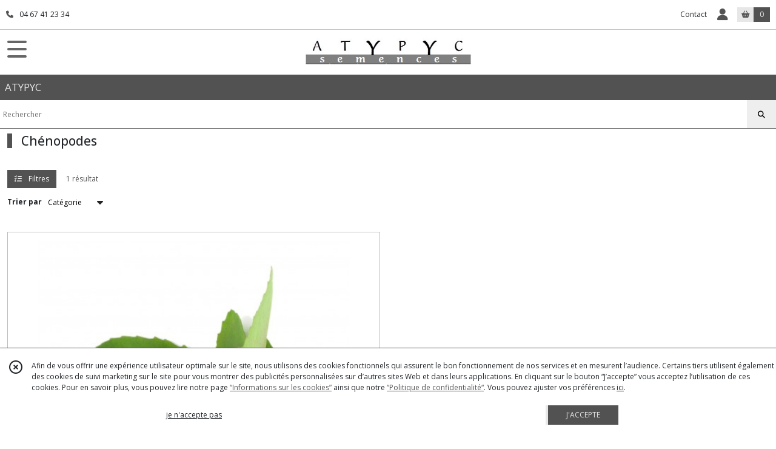

--- FILE ---
content_type: text/html; charset=UTF-8
request_url: https://atypyc.com/catalogue/285876-Chenopodes
body_size: 6694
content:
    <!DOCTYPE html>
<html class="no-js">
<head>
  <meta charset="utf-8">
  <title>      Chénopodes | ATYPYC
  </title>
  <meta name="viewport" content="width=device-width, initial-scale=1">
                <meta name="robots" content="noindex,follow">
            <link rel="canonical" href="https://atypyc.com/catalogue/285876-Chenopodes">
        
      <meta property="og:type" content="website" />
  <meta property="og:url" content="https://atypyc.com" />
  <meta property="og:title" content="ATYPYC" />
  <meta property="og:image" content="https://eproshopping.cloud/media/9caa5913f606828795138357fff068e54764422c/logo/68c620b0b79ab093f7221575a62335e327fb56a0.jpg" />
  <meta property="og:description" content="ATYPYC" />
                                <script>
    document.documentElement.className = document.documentElement.className.replace(/\bno-js\b/,'js');
  </script>
  <link href="https://fonts.googleapis.com/css2?family=Open+Sans:wght@300..800" rel="stylesheet" type="text/css">
          <link rel="stylesheet" href="/build/997.ba563669.css"><link rel="stylesheet" href="/build/834.16e61b03.css"><link rel="stylesheet" href="/build/80.34683c74.css"><link rel="stylesheet" href="/build/frontend.1fc37339.css">
  <link rel="stylesheet" href="/theme/css/theme_3220_685c096e.css" media="screen">
            
  <script src="/build/runtime.a75ddfe5.js" defer></script><script src="/build/406.a97bfe4f.js" defer></script><script src="/build/997.8d0fd1da.js" defer></script><script src="/build/923.0164837a.js" defer></script><script src="/build/834.74802303.js" defer></script><script src="/build/80.8bac68f7.js" defer></script><script src="/build/110.01a93047.js" defer></script><script src="/build/609.a2a9851b.js" defer></script><script src="/build/frontend.16e0848b.js" defer></script>
    <script>
    document.addEventListener('DOMContentLoaded', function() {
      Catalog.init('https://atypyc.com/catalogue/285119-Legume-Feuille');
    });
  </script>
</head>
<body>

      
<header class="t_A02 ">
  <div class="HeaderTop">
    <div class="wrapper">
      <div class="main">
                  <a href="tel:04 67 41 23 34">
            <span class="icon fa-solid fa-phone"></span>
            <span class="text">04 67 41 23 34</span>
          </a>
              </div>
      <div class="aside">
                    <ul class="PageLinkContainer level-0" >
                    <li>
                  <a href="/page/46281-catalogue.html">
                        <span class="text">Catalogue et Tarif</span>
                      </a>
                      </li>
                <li>
                  <a href="/page/22588-certificat-bio.html">
                        <span class="text">Si vous travaillez en BIO</span>
                      </a>
                      </li>
      </ul>

        <ul>
                      <li class="contact">
              <a href="/contactez-nous">Contact</a>
            </li>
                          <li class="blog">
                <a href="/blog">
                  <div class="icon"><span class="fas fa-info-circle"></span></div>
                  <div class="text">Blog Infos</div>
                </a>
              </li>
                                                                        <li class="adv-login">
                                          <a class="js-adv-modal-open" href="/login">Inscription</a>
                                      </li>
                                                  <li class="login">
                    <a class="js-adv-modal-open" href="/login">
                      <div class="icon">
                        <span class="fas fa-user d-none d-md-inline"></span>
                        <span class="far fa-user-circle d-md-none"></span>
                      </div>
                      <div class="text">Espace client</div>
                    </a>
                  </li>
                                                                                <li class="cart">
                <a href="/panier">
                  <div class="icon"><span class="fas fa-shopping-basket"></span></div>
                  <div class="text">Panier</div>
                  <div class="counter js-cartTotal-total-products">0</div>
                </a>
              </li>
                              </ul>
      </div>
    </div>
  </div>
  <div class="HeaderMiddle">
    <div class="wrapper">
      <div id="header-menu-mobile-toggle">
        <span>Toggle Menu</span>
      </div>
      <div class="main">
        <a href="/">
          <img src="https://eproshopping.cloud/media/9caa5913f606828795138357fff068e54764422c/logo/68c620b0b79ab093f7221575a62335e327fb56a0.jpg" class="js-PreviewLogo">
          <div>
                                                            </div>
        </a>
      </div>
      <div class="aside">
        <div class="search-form">
          <input type="search" data-url="/catalogue" placeholder="Rechercher">
          <button aria-label="Rechercher"><i class="fas fa-search"></i></button>
        </div>
      </div>
    </div>
  </div>
    <nav class="Menu t_C01">
  <div>
    <ul class="level-0 " >
    </ul>
    <span id="MenuIndicator"></span>
  </div>
</nav>

  <div class="HeaderBottom">
    <div class="baseline es-custom-bg2 es-custom-fg2 es-custom-f1 es-custom-fs js-PreviewBaseline">
      ATYPYC
    </div>
    <div class="search-form es-custom-b1">
      <input type="search" data-url="/catalogue" placeholder="Rechercher">
      <button aria-label="Rechercher"><i class="fas fa-search"></i></button>
    </div>
  </div>
</header>

        <div class="PremiumWidget-container small top">
  </div>

    <main class="ProductCategoryPage">
      <div class="ProductCategory">
                  <h1 class="es-custom-b1-l">Chénopodes</h1>
                  </div>
<div id="Catalog-productResults">
  <div class="ProductResultsHeader">
  <div class="ProductResultsHeader-main">
    <div class="btn es-custom-color-bg2 es-custom-bg2 es-custom-fg2-hov es-custom-bg2-hov mr-3 ProductResultsHeader-filter">
      <i class="fa-solid fa-list-check mr-2"></i> Filtres
    </div>
    <div class="es-custom-fg1">
              1&nbsp;résultat
          </div>
  </div>
  <div class="ProductResultsHeader-aside">
    <form>
      <label for="product-sort-select">Trier par</label>
      <div class="es-select">
        <select id="product-sort-select" name="sort">
                      <option value="-i">Nouveauté</option>
                      <option selected="selected" value="c">Catégorie</option>
                      <option value="t">Nom</option>
                      <option value="p">Prix croissant</option>
                      <option value="r">Référence</option>
                  </select>
      </div>
      <span class="ProductResultsHeader-display">Affichage</span>
      <input class="ProductResultsHeader-display" id="product-display-list" type="radio" name="_l" value="2" >
      <label class="ProductResultsHeader-display" for="product-display-list"><i class="fas fa-bars"></i></label>
      <input class="ProductResultsHeader-display" id="product-display-grid" type="radio" name="_l" value="1" checked>
      <label class="ProductResultsHeader-display" for="product-display-grid"><i class="fas fa-th"></i></label>
    </form>
  </div>
</div>
<div class="ProductResults">
      <div class="ProductItemGrid-container">
                <a class="ProductItemGrid t_D01" href="/1006801-chenopode-magenta-spreen-chenopodium-giganteum-nt-code-183019.html">
      <div class="image ">
    <div>
      <img src="https://eproshopping.cloud/media/9caa5913f606828795138357fff068e54764422c/produit/f145116740178a7cc4e207851e13698337751662.jpeg">
    </div>
      </div>
  <div class="title es-custom-fg1">Chénopode Magenta Spreen (Chenopodium giganteum) NT (code 183019)</div>
      <div class="category">
              Chénopodes
          </div>
      <div class="Price-container">
            <div class="Price ">
                  <span class="Price-fromNote">
          À partir de
        </span>
                  <span class="Price-value">
                <span class="integer">12</span>
                  <span class="currency">€</span>
                          <span class="extension">HT</span>
              </span>
              <span class="Price-periodKind"></span>
                  </div>

      </div>
  <div class="Discount-container">
          
      </div>
  <div class="button">
              <button type="button" class="ProductActionButton  es-custom-bg2" data-url="/panier/ajouter" data-id="P-1006801">
        <span class="ProductActionButton-icon es-custom-bg1 es-custom-fg1"><i class="fas fa-shopping-cart"></i></span>
        <span class="ProductActionButton-text mobile es-custom-fg2"><i class="fas fa-plus"></i></span>
        <span class="ProductActionButton-text desktop es-custom-fg2">Ajouter au panier</span>
      </button>
      </div>
</a>

          </div>
  </div>

</div>

  </main>
      <div class="PremiumWidget-container small bottom">
  </div>

    <div id="ProductFilters">
    <div class="ProductFiltersClose">
      <span class="js-ProductFiltersClose">Fermer <i class="fa-solid fa-times"></i></span>
    </div>
    <div class="ProductFiltersHeader">
      FILTRES
    </div>
    <ul>
      <li >
                                  <a href="/catalogue">Tous les produits</a>
          <ul>
          <li >
                  <a href="/catalogue/136762-semence-non-traitee">
            SEMENCE NON TRAITÉE           </a>
                        <ul>
          <li class="current">
                  <a href="/catalogue/285119-Legume-Feuille">
            Légume Feuille et Fleur           </a>
                        <ul>
          <li >
                  <a href="/catalogue/285790-Agastaches" data-value="285790" class="checkable ">
            <span><i class="fas fa-check es-custom-fg1 es-custom-bg1"></i></span>
            Agastaches (2)
          </a>
              </li>
          <li >
                  <a href="/catalogue/285871-Amarantes" data-value="285871" class="checkable ">
            <span><i class="fas fa-check es-custom-fg1 es-custom-bg1"></i></span>
            Amarantes (3)
          </a>
              </li>
          <li >
                  <a href="/catalogue/285791-Aneths" data-value="285791" class="checkable ">
            <span><i class="fas fa-check es-custom-fg1 es-custom-bg1"></i></span>
            Aneths (5)
          </a>
              </li>
          <li >
                  <a href="/catalogue/285810-Artichauts" data-value="285810" class="checkable ">
            <span><i class="fas fa-check es-custom-fg1 es-custom-bg1"></i></span>
            Artichauts (2)
          </a>
              </li>
          <li >
                  <a href="/catalogue/285811-Asperges" data-value="285811" class="checkable ">
            <span><i class="fas fa-check es-custom-fg1 es-custom-bg1"></i></span>
            Asperges (1)
          </a>
              </li>
          <li >
                  <a href="/catalogue/285813-Bardane" data-value="285813" class="checkable ">
            <span><i class="fas fa-check es-custom-fg1 es-custom-bg1"></i></span>
            Bardane (1)
          </a>
              </li>
          <li >
                  <a href="/catalogue/285814-Baselles" data-value="285814" class="checkable ">
            <span><i class="fas fa-check es-custom-fg1 es-custom-bg1"></i></span>
            Baselles (1)
          </a>
              </li>
          <li >
                  <a href="/catalogue/285793-Basilics-Autres-Aromes" data-value="285793" class="checkable ">
            <span><i class="fas fa-check es-custom-fg1 es-custom-bg1"></i></span>
            Basilics Autres Arômes (6)
          </a>
              </li>
          <li >
                  <a href="/catalogue/285794-Basilics-Rouges" data-value="285794" class="checkable ">
            <span><i class="fas fa-check es-custom-fg1 es-custom-bg1"></i></span>
            Basilics Rouges (3)
          </a>
              </li>
          <li >
                  <a href="/catalogue/285795-Basilics-Verts-Classiques" data-value="285795" class="checkable ">
            <span><i class="fas fa-check es-custom-fg1 es-custom-bg1"></i></span>
            Basilics Verts Classiques (9)
          </a>
              </li>
          <li >
                  <a href="/catalogue/285873-Betteraves-Jeunes-Pousses" data-value="285873" class="checkable ">
            <span><i class="fas fa-check es-custom-fg1 es-custom-bg1"></i></span>
            Betteraves Jeunes Pousses (2)
          </a>
              </li>
          <li >
                  <a href="/catalogue/285815-Bissaps" data-value="285815" class="checkable ">
            <span><i class="fas fa-check es-custom-fg1 es-custom-bg1"></i></span>
            Bissaps (2)
          </a>
              </li>
          <li >
                  <a href="/catalogue/285816-Bourraches" data-value="285816" class="checkable ">
            <span><i class="fas fa-check es-custom-fg1 es-custom-bg1"></i></span>
            Bourraches (2)
          </a>
              </li>
          <li >
                  <a href="/catalogue/285817-Bredes" data-value="285817" class="checkable ">
            <span><i class="fas fa-check es-custom-fg1 es-custom-bg1"></i></span>
            Brèdes (1)
          </a>
              </li>
          <li >
                  <a href="/catalogue/285818-Capucines" data-value="285818" class="checkable ">
            <span><i class="fas fa-check es-custom-fg1 es-custom-bg1"></i></span>
            Capucines (2)
          </a>
              </li>
          <li >
                  <a href="/catalogue/285874-Cardons" data-value="285874" class="checkable ">
            <span><i class="fas fa-check es-custom-fg1 es-custom-bg1"></i></span>
            Cardons (2)
          </a>
              </li>
          <li >
                  <a href="/catalogue/330309-Toona" data-value="330309" class="checkable ">
            <span><i class="fas fa-check es-custom-fg1 es-custom-bg1"></i></span>
            Cedrele (1)
          </a>
              </li>
          <li >
                  <a href="/catalogue/285875-Celeris" data-value="285875" class="checkable ">
            <span><i class="fas fa-check es-custom-fg1 es-custom-bg1"></i></span>
            Céleris (6)
          </a>
              </li>
          <li >
                  <a href="/catalogue/285796-Cerfeuils" data-value="285796" class="checkable ">
            <span><i class="fas fa-check es-custom-fg1 es-custom-bg1"></i></span>
            Cerfeuils (4)
          </a>
              </li>
          <li >
                  <a href="/catalogue/285876-Chenopodes" data-value="285876" class="checkable active">
            <span><i class="fas fa-check es-custom-fg1 es-custom-bg1"></i></span>
            Chénopodes (1)
          </a>
              </li>
          <li >
                  <a href="/catalogue/285879-Chicorees-Diverses-Bicolores-graines-nues" data-value="285879" class="checkable ">
            <span><i class="fas fa-check es-custom-fg1 es-custom-bg1"></i></span>
            Chicorées Diverses Bicolores  - graines nues (2)
          </a>
              </li>
          <li >
                  <a href="/catalogue/285878-Chicorees-Diverses-graines-enrobees" data-value="285878" class="checkable ">
            <span><i class="fas fa-check es-custom-fg1 es-custom-bg1"></i></span>
            Chicorées Diverses - graines enrobées (1)
          </a>
              </li>
          <li >
                  <a href="/catalogue/285880-Chicorees-Diverses-Rouges-graines-nues" data-value="285880" class="checkable ">
            <span><i class="fas fa-check es-custom-fg1 es-custom-bg1"></i></span>
            Chicorées Diverses Rouges  - graines nues (5)
          </a>
              </li>
          <li >
                  <a href="/catalogue/285881-Chicorees-Diverses-Vertes-graines-nues" data-value="285881" class="checkable ">
            <span><i class="fas fa-check es-custom-fg1 es-custom-bg1"></i></span>
            Chicorées Diverses Vertes  - graines nues (4)
          </a>
              </li>
          <li >
                  <a href="/catalogue/285882-Chicorees-Frisees-graines-enrobees" data-value="285882" class="checkable ">
            <span><i class="fas fa-check es-custom-fg1 es-custom-bg1"></i></span>
            Chicorées Frisées - graines enrobées (1)
          </a>
              </li>
          <li >
                  <a href="/catalogue/285883-Chicorees-Frisees-graines-nues" data-value="285883" class="checkable ">
            <span><i class="fas fa-check es-custom-fg1 es-custom-bg1"></i></span>
            Chicorées Frisées - graines nues (2)
          </a>
              </li>
          <li >
                  <a href="/catalogue/349773-Chicorees-Scaroles-graines-enrobees" data-value="349773" class="checkable ">
            <span><i class="fas fa-check es-custom-fg1 es-custom-bg1"></i></span>
            Chicorées Scaroles - graines enrobées (1)
          </a>
              </li>
          <li >
                  <a href="/catalogue/285884-Chicorees-Scaroles-graines-nues" data-value="285884" class="checkable ">
            <span><i class="fas fa-check es-custom-fg1 es-custom-bg1"></i></span>
            Chicorées Scaroles - graines nues (3)
          </a>
              </li>
          <li >
                  <a href="/catalogue/285877-Chicoree-Witloof-Endive-graines-nues" data-value="285877" class="checkable ">
            <span><i class="fas fa-check es-custom-fg1 es-custom-bg1"></i></span>
            Chicorée Witloof - Endive - graines nues (1)
          </a>
              </li>
          <li >
                  <a href="/catalogue/285828-Choux-Asiatiques" data-value="285828" class="checkable ">
            <span><i class="fas fa-check es-custom-fg1 es-custom-bg1"></i></span>
            Choux Asiatiques (5)
          </a>
              </li>
          <li >
                  <a href="/catalogue/285829-Choux-Brocolis-et-Choux-a-Jets" data-value="285829" class="checkable ">
            <span><i class="fas fa-check es-custom-fg1 es-custom-bg1"></i></span>
            Choux Brocolis et Choux à Jets (5)
          </a>
              </li>
          <li >
                  <a href="/catalogue/330304-Choux-Cabus-Plats" data-value="330304" class="checkable ">
            <span><i class="fas fa-check es-custom-fg1 es-custom-bg1"></i></span>
            Choux Cabus Plats (1)
          </a>
              </li>
          <li >
                  <a href="/catalogue/285830-Choux-Cabus-Pointus" data-value="285830" class="checkable ">
            <span><i class="fas fa-check es-custom-fg1 es-custom-bg1"></i></span>
            Choux Cabus Pointus (4)
          </a>
              </li>
          <li >
                  <a href="/catalogue/285831-Choux-Cabus-Ronds" data-value="285831" class="checkable ">
            <span><i class="fas fa-check es-custom-fg1 es-custom-bg1"></i></span>
            Choux Cabus Ronds (6)
          </a>
              </li>
          <li >
                  <a href="/catalogue/285832-Choux-de-Bruxelles" data-value="285832" class="checkable ">
            <span><i class="fas fa-check es-custom-fg1 es-custom-bg1"></i></span>
            Choux de Bruxelles (5)
          </a>
              </li>
          <li >
                  <a href="/catalogue/285833-Choux-de-Milan" data-value="285833" class="checkable ">
            <span><i class="fas fa-check es-custom-fg1 es-custom-bg1"></i></span>
            Choux de Milan (5)
          </a>
              </li>
          <li >
                  <a href="/catalogue/285834-Choux-en-Jeunes-Pousses" data-value="285834" class="checkable ">
            <span><i class="fas fa-check es-custom-fg1 es-custom-bg1"></i></span>
            Choux en Jeunes Pousses (18)
          </a>
              </li>
          <li >
                  <a href="/catalogue/285840-Choux-Fleurs" data-value="285840" class="checkable ">
            <span><i class="fas fa-check es-custom-fg1 es-custom-bg1"></i></span>
            Choux-Fleurs (9)
          </a>
              </li>
          <li >
                  <a href="/catalogue/285841-Choux-Fleurs-Couleurs" data-value="285841" class="checkable ">
            <span><i class="fas fa-check es-custom-fg1 es-custom-bg1"></i></span>
            Choux-Fleurs Couleurs (3)
          </a>
              </li>
          <li >
                  <a href="/catalogue/285835-Choux-Kales-Collard-et-Fourragers" data-value="285835" class="checkable ">
            <span><i class="fas fa-check es-custom-fg1 es-custom-bg1"></i></span>
            Choux Kales, Collard, Marins et Fourragers (7)
          </a>
              </li>
          <li >
                  <a href="/catalogue/285838-Choux-Romanescos" data-value="285838" class="checkable ">
            <span><i class="fas fa-check es-custom-fg1 es-custom-bg1"></i></span>
            Choux Romanescos (2)
          </a>
              </li>
          <li >
                  <a href="/catalogue/285839-Choux-Rouges" data-value="285839" class="checkable ">
            <span><i class="fas fa-check es-custom-fg1 es-custom-bg1"></i></span>
            Choux Rouges (4)
          </a>
              </li>
          <li >
                  <a href="/catalogue/285885-Chrysanthemes-Comestibles" data-value="285885" class="checkable ">
            <span><i class="fas fa-check es-custom-fg1 es-custom-bg1"></i></span>
            Chrysanthèmes Comestibles (1)
          </a>
              </li>
          <li >
                  <a href="/catalogue/285966-Ciboulails-et-Ail-des-Ours" data-value="285966" class="checkable ">
            <span><i class="fas fa-check es-custom-fg1 es-custom-bg1"></i></span>
            Ciboulails et Ail des Ours (2)
          </a>
              </li>
          <li >
                  <a href="/catalogue/285967-Ciboules-et-Ciboulettes" data-value="285967" class="checkable ">
            <span><i class="fas fa-check es-custom-fg1 es-custom-bg1"></i></span>
            Ciboules et Ciboulettes (3)
          </a>
              </li>
          <li >
                  <a href="/catalogue/285820-Consoude" data-value="285820" class="checkable ">
            <span><i class="fas fa-check es-custom-fg1 es-custom-bg1"></i></span>
            Consoude (1)
          </a>
              </li>
          <li >
                  <a href="/catalogue/285798-Coriandres-Chepiche-et-Papalo" data-value="285798" class="checkable ">
            <span><i class="fas fa-check es-custom-fg1 es-custom-bg1"></i></span>
            Coriandres, Chepiche et Papalo (5)
          </a>
              </li>
          <li >
                  <a href="/catalogue/285886-Cressons" data-value="285886" class="checkable ">
            <span><i class="fas fa-check es-custom-fg1 es-custom-bg1"></i></span>
            Cressons (2)
          </a>
              </li>
          <li >
                  <a href="/catalogue/285888-Epinards" data-value="285888" class="checkable ">
            <span><i class="fas fa-check es-custom-fg1 es-custom-bg1"></i></span>
            Epinards (4)
          </a>
              </li>
          <li >
                  <a href="/catalogue/285821-Fenouil-de-Mer" data-value="285821" class="checkable ">
            <span><i class="fas fa-check es-custom-fg1 es-custom-bg1"></i></span>
            Fenouil de Mer (1)
          </a>
              </li>
          <li >
                  <a href="/catalogue/285889-Fenouils" data-value="285889" class="checkable ">
            <span><i class="fas fa-check es-custom-fg1 es-custom-bg1"></i></span>
            Fenouils (5)
          </a>
              </li>
          <li >
                  <a href="/catalogue/285890-Ficoides" data-value="285890" class="checkable ">
            <span><i class="fas fa-check es-custom-fg1 es-custom-bg1"></i></span>
            Ficoïdes (1)
          </a>
              </li>
          <li >
                  <a href="/catalogue/285891-Ipomees" data-value="285891" class="checkable ">
            <span><i class="fas fa-check es-custom-fg1 es-custom-bg1"></i></span>
            Ipomées (1)
          </a>
              </li>
          <li >
                  <a href="/catalogue/285893-Laitues-Autres-graines-enrobees" data-value="285893" class="checkable ">
            <span><i class="fas fa-check es-custom-fg1 es-custom-bg1"></i></span>
            Laitues Autres - graines enrobées (8)
          </a>
              </li>
          <li >
                  <a href="/catalogue/285892-Laitues-Autres-graines-nues" data-value="285892" class="checkable ">
            <span><i class="fas fa-check es-custom-fg1 es-custom-bg1"></i></span>
            Laitues Autres  - graines nues (3)
          </a>
              </li>
          <li >
                  <a href="/catalogue/285894-Laitues-Batavias-graines-enrobees" data-value="285894" class="checkable ">
            <span><i class="fas fa-check es-custom-fg1 es-custom-bg1"></i></span>
            Laitues Batavias - graines enrobées (7)
          </a>
              </li>
          <li >
                  <a href="/catalogue/285895-Laitues-Batavias-graines-nues" data-value="285895" class="checkable ">
            <span><i class="fas fa-check es-custom-fg1 es-custom-bg1"></i></span>
            Laitues Batavias - graines nues (3)
          </a>
              </li>
          <li >
                  <a href="/catalogue/285896-Laitues-Feuilles-de-Chene-graines-enrobees" data-value="285896" class="checkable ">
            <span><i class="fas fa-check es-custom-fg1 es-custom-bg1"></i></span>
            Laitues Feuilles de Chêne - graines enrobées (5)
          </a>
              </li>
          <li >
                  <a href="/catalogue/285897-Laitues-Feuilles-de-Chene-graines-nues" data-value="285897" class="checkable ">
            <span><i class="fas fa-check es-custom-fg1 es-custom-bg1"></i></span>
            Laitues Feuilles de Chêne - graines nues (3)
          </a>
              </li>
          <li >
                  <a href="/catalogue/338465-Laitues-Jeunes-Pousses-graines-nues" data-value="338465" class="checkable ">
            <span><i class="fas fa-check es-custom-fg1 es-custom-bg1"></i></span>
            Laitues Jeunes Pousses - graines nues (2)
          </a>
              </li>
          <li >
                  <a href="/catalogue/285898-Laitues-Lollo-graines-nues" data-value="285898" class="checkable ">
            <span><i class="fas fa-check es-custom-fg1 es-custom-bg1"></i></span>
            Laitues Lollo - graines nues (2)
          </a>
              </li>
          <li >
                  <a href="/catalogue/285900-Laitues-Pommees-graines-enrobees" data-value="285900" class="checkable ">
            <span><i class="fas fa-check es-custom-fg1 es-custom-bg1"></i></span>
            Laitues Pommées - graines enrobées (4)
          </a>
              </li>
          <li >
                  <a href="/catalogue/285899-Laitues-Pommees-graines-nues" data-value="285899" class="checkable ">
            <span><i class="fas fa-check es-custom-fg1 es-custom-bg1"></i></span>
            Laitues Pommées  - graines nues (2)
          </a>
              </li>
          <li >
                  <a href="/catalogue/285901-Laitues-Salanovas-graines-enrobees" data-value="285901" class="checkable ">
            <span><i class="fas fa-check es-custom-fg1 es-custom-bg1"></i></span>
            Laitues Salanovas - graines enrobées (6)
          </a>
              </li>
          <li >
                  <a href="/catalogue/285800-Lavandes" data-value="285800" class="checkable ">
            <span><i class="fas fa-check es-custom-fg1 es-custom-bg1"></i></span>
            Lavandes (1)
          </a>
              </li>
          <li >
                  <a href="/catalogue/285801-Liveches" data-value="285801" class="checkable ">
            <span><i class="fas fa-check es-custom-fg1 es-custom-bg1"></i></span>
            Livèches (1)
          </a>
              </li>
          <li >
                  <a href="/catalogue/285902-Maches" data-value="285902" class="checkable ">
            <span><i class="fas fa-check es-custom-fg1 es-custom-bg1"></i></span>
            Mâches (4)
          </a>
              </li>
          <li >
                  <a href="/catalogue/285802-Marjolaines-et-Origans" data-value="285802" class="checkable ">
            <span><i class="fas fa-check es-custom-fg1 es-custom-bg1"></i></span>
            Marjolaines et Origans (3)
          </a>
              </li>
          <li >
                  <a href="/catalogue/330305-Melisses" data-value="330305" class="checkable ">
            <span><i class="fas fa-check es-custom-fg1 es-custom-bg1"></i></span>
            Mélisses (1)
          </a>
              </li>
          <li >
                  <a href="/catalogue/285803-Menthes" data-value="285803" class="checkable ">
            <span><i class="fas fa-check es-custom-fg1 es-custom-bg1"></i></span>
            Menthes (2)
          </a>
              </li>
          <li >
                  <a href="/catalogue/285903-Mertensia" data-value="285903" class="checkable ">
            <span><i class="fas fa-check es-custom-fg1 es-custom-bg1"></i></span>
            Mertensia (1)
          </a>
              </li>
          <li >
                  <a href="/catalogue/285904-Mescluns" data-value="285904" class="checkable ">
            <span><i class="fas fa-check es-custom-fg1 es-custom-bg1"></i></span>
            Mescluns (3)
          </a>
              </li>
          <li >
                  <a href="/catalogue/285905-Oseilles-Rumex" data-value="285905" class="checkable ">
            <span><i class="fas fa-check es-custom-fg1 es-custom-bg1"></i></span>
            Oseilles - Rumex (4)
          </a>
              </li>
          <li >
                  <a href="/catalogue/285906-Perillas" data-value="285906" class="checkable ">
            <span><i class="fas fa-check es-custom-fg1 es-custom-bg1"></i></span>
            Périllas (3)
          </a>
              </li>
          <li >
                  <a href="/catalogue/285804-Persils" data-value="285804" class="checkable ">
            <span><i class="fas fa-check es-custom-fg1 es-custom-bg1"></i></span>
            Persils (5)
          </a>
              </li>
          <li >
                  <a href="/catalogue/285907-Pissenlits" data-value="285907" class="checkable ">
            <span><i class="fas fa-check es-custom-fg1 es-custom-bg1"></i></span>
            Pissenlits (1)
          </a>
              </li>
          <li >
                  <a href="/catalogue/285908-Plantains" data-value="285908" class="checkable ">
            <span><i class="fas fa-check es-custom-fg1 es-custom-bg1"></i></span>
            Plantains (1)
          </a>
              </li>
          <li >
                  <a href="/catalogue/285909-Poirees-a-Cardes-Blanches" data-value="285909" class="checkable ">
            <span><i class="fas fa-check es-custom-fg1 es-custom-bg1"></i></span>
            Poirées à Cardes Blanches (3)
          </a>
              </li>
          <li >
                  <a href="/catalogue/285912-Poirees-Couleurs-et-Diverses" data-value="285912" class="checkable ">
            <span><i class="fas fa-check es-custom-fg1 es-custom-bg1"></i></span>
            Poirées Couleurs et Diverses (5)
          </a>
              </li>
          <li >
                  <a href="/catalogue/285913-Pourpiers" data-value="285913" class="checkable ">
            <span><i class="fas fa-check es-custom-fg1 es-custom-bg1"></i></span>
            Pourpiers (3)
          </a>
              </li>
          <li >
                  <a href="/catalogue/285914-Rhubarbes" data-value="285914" class="checkable ">
            <span><i class="fas fa-check es-custom-fg1 es-custom-bg1"></i></span>
            Rhubarbes (1)
          </a>
              </li>
          <li >
                  <a href="/catalogue/285805-Romarins" data-value="285805" class="checkable ">
            <span><i class="fas fa-check es-custom-fg1 es-custom-bg1"></i></span>
            Romarins (1)
          </a>
              </li>
          <li >
                  <a href="/catalogue/285915-Roquettes-Cultivees" data-value="285915" class="checkable ">
            <span><i class="fas fa-check es-custom-fg1 es-custom-bg1"></i></span>
            Roquettes Cultivées (3)
          </a>
              </li>
          <li >
                  <a href="/catalogue/285916-Roquettes-Sauvages-et-Wasabis" data-value="285916" class="checkable ">
            <span><i class="fas fa-check es-custom-fg1 es-custom-bg1"></i></span>
            Roquettes Sauvages et Wasabis (4)
          </a>
              </li>
          <li >
                  <a href="/catalogue/285806-Sarriettes" data-value="285806" class="checkable ">
            <span><i class="fas fa-check es-custom-fg1 es-custom-bg1"></i></span>
            Sarriettes (2)
          </a>
              </li>
          <li >
                  <a href="/catalogue/285807-Sauges" data-value="285807" class="checkable ">
            <span><i class="fas fa-check es-custom-fg1 es-custom-bg1"></i></span>
            Sauges (1)
          </a>
              </li>
          <li >
                  <a href="/catalogue/285826-Silenes" data-value="285826" class="checkable ">
            <span><i class="fas fa-check es-custom-fg1 es-custom-bg1"></i></span>
            Silènes (1)
          </a>
              </li>
          <li >
                  <a href="/catalogue/338461-Stellaire" data-value="338461" class="checkable ">
            <span><i class="fas fa-check es-custom-fg1 es-custom-bg1"></i></span>
            Stellaire (1)
          </a>
              </li>
          <li >
                  <a href="/catalogue/285827-Tagetes" data-value="285827" class="checkable ">
            <span><i class="fas fa-check es-custom-fg1 es-custom-bg1"></i></span>
            Tagètes (7)
          </a>
              </li>
          <li >
                  <a href="/catalogue/285917-Tetragones" data-value="285917" class="checkable ">
            <span><i class="fas fa-check es-custom-fg1 es-custom-bg1"></i></span>
            Tétragones (1)
          </a>
              </li>
          <li >
                  <a href="/catalogue/285808-Thyms" data-value="285808" class="checkable ">
            <span><i class="fas fa-check es-custom-fg1 es-custom-bg1"></i></span>
            Thyms (2)
          </a>
              </li>
      </ul>

                        </li>
      </ul>

                        </li>
      </ul>

      </li>
    </ul>
    <div class="ProductFiltersApply js-ProductFiltersClose es-custom-b1 es-custom-fg1 es-custom-bg1-hov es-custom-fg1-hov">
      Afficher les résultats
    </div>
  </div>
    <footer>
  <div class="es-custom-bg2 es-custom-color-bg2">
                        <div class="FooterPayments">
          <div class="FooterPayments-title es-custom-bg2">Paiements sécurisés</div>
                      <img src="/images/payment/stripe.svg" alt="" title="Paiements sécurisés par Stripe">
                      <img src="/images/payment/visa.svg" alt="" title="VISA">
                      <img src="/images/payment/mastercard.svg" alt="" title="Mastercard">
                      <img src="/images/payment/amex.svg" alt="" title="AMEX">
                      <img src="/images/payment/cheque-icon.svg" alt="" title="Paiement par chèque">
                      <img src="/images/payment/bank-transfer-icon.svg" alt="" title="Paiement par virement">
                  </div>
              <div class="FooterMain">
      <div class="FooterMain-nav">
        <div class="title">Navigation</div>
                      <a href="/" class="es-custom-fg1-hov"><span class="fas fa-chevron-right"></span> Accueil</a>
          <a href="/catalogue" class="es-custom-fg1-hov"><span class="fas fa-chevron-right"></span> Catalogue</a>
          <a href="/contactez-nous" class="es-custom-fg1-hov"><span class="fas fa-chevron-right"></span> Contact</a>
          <a href="/page/qui-sommes-nous.html" class="es-custom-fg1-hov"><span class="fas fa-chevron-right"></span> Qui sommes nous ?</a>
          <a href="/page/cgv.html" class="es-custom-fg1-hov"><span class="fas fa-chevron-right"></span> CGV</a>
          <a href="/page/46285-coordonnees.html" class="es-custom-fg1-hov"><span class="fas fa-chevron-right"></span> Coordonnées &amp; Banque</a>
          <a href="/page/46286-patate-douce-co.html" class="es-custom-fg1-hov"><span class="fas fa-chevron-right"></span> Patate Douce &amp; Co (plants)</a>
          <a href="/page/46282-nomenclature.html" class="es-custom-fg1-hov"><span class="fas fa-chevron-right"></span> Nomenclature</a>
          <a href="/page/46281-catalogue.html" class="es-custom-fg1-hov"><span class="fas fa-chevron-right"></span> Catalogue et Tarif</a>
          <a href="/page/22588-certificat-bio.html" class="es-custom-fg1-hov"><span class="fas fa-chevron-right"></span> Si vous travaillez en BIO</a>
          <a href="/page/22587-personnalisee.html" class="es-custom-fg1-hov"><span class="fas fa-chevron-right"></span> Attestation Non OGM</a>
          <a href="/page/356492-Decouvrez-Tisanji.html" class="es-custom-fg1-hov"><span class="fas fa-chevron-right"></span> Découvrez Tisanji !</a>
    
      </div>
      <div class="FooterMain-legal">
        <div class="title">Mentions légales</div>
                          Ce site est édité par ATYPYC SEMENCES.<br>
          SIREN : 390 590 719<br>                <br><span class="website-hosting-detail-toggle">Hébergement via eProShopping</span>
        <div class="website-hosting-detail" style="display: none">
          Hébergeur :<br>
          Planet Service<br />
21 rue Fécamp<br />
75012 Paris<br />

        </div>
                  <a href="/donnees-personnelles">Gestion des cookies</a>
                      <a href="/page/donn%C3%A9es-personnelles.html">Données personnelles</a>
                        </div>
      <div class="FooterMain-address">
        <div class="title js-PreviewTitle">ATYPYC</div>
        <span itemscope itemtype="https://schema.org/LocalBusiness" class="zbfc-localbusiness"><meta itemprop="telephone" content="04 67 41 23 34"/><meta itemprop="image" content="https://eproshopping.cloud/media/9caa5913f606828795138357fff068e54764422c/logo/68c620b0b79ab093f7221575a62335e327fb56a0.jpg"/></span>
                  <br><span class="d-none d-md-inline"><i class="fas fa-phone es-custom-fg2" style="margin-right:2px"></i> 04 67 41 23 34</span>
          <a href="tel:04 67 41 23 34" style="text-decoration: none" class="d-md-none"><i class="fas fa-phone es-custom-fg2"></i> Téléphone</a>
                          <div class="title mt-3">Parlez de nous</div>
          <div class="SocialBlock">
                          <a href="https://www.facebook.com/sharer/sharer.php?u=https%3A%2F%2Fatypyc.com&title=ATYPYC" onclick="window.open(this.href,'', 'menubar=no,toolbar=no,resizable=yes,scrollbars=yes,height=600,width=600');return false;"><img src="/build/images/logo_btn_facebook.a8c01f87.svg" alt="Partager sur Facebook"></a>
              <a href="https://twitter.com/intent/tweet?text=ATYPYC&url=https%3A%2F%2Fatypyc.com" onclick="window.open(this.href,'', 'menubar=no,toolbar=no,resizable=yes,scrollbars=yes,height=600,width=600');return false;"><img src="/build/images/logo_btn_x.f0713770.svg" alt="Partager sur X"></a>
                      </div>
                      <div id="LesAvisBadge" class="fixed ">
      <div class="title">Note globale : 4,8/5</div>
      <a href="/avis">
                  <img src="/images/les-avis/badge-5.png" alt="Badge 5 étoiles Les Avis eProShopping">
                <p>274 avis clients</p>
      </a>
    </div>
  
      </div>
    </div>
  </div>
              <div class="FooterCopyright es-custom-bg1">
    <div>
      <span class="es-custom-fg1">
                  Copyright ATYPYC SEMENCES. Tous droits réservés.
                          Site réalisé avec <a href="https://www.eproshopping.fr" target="_blank" >eProShopping</a>
              </span>
              <a class="footer-manager-access-btn es-custom-fg1 es-custom-fg1-hov es-custom-bg1-hov" href="//eproshopping.fr/espace-gerant/login" target="_blank" rel="nofollow"><i class="fas fa-sign-in-alt"></i> Accès gérant</a>
          </div>
  </div>
  </footer>


  <div id="CookieBanner" class="es-custom-b1" data-url="/maj-cookies"     >
    <div class="CookieBanner-close">
      <span class="far fa-times-circle js-cookie-close"></span>
    </div>
    <div class="CookieBanner-text">
      Afin de vous offrir une expérience utilisateur optimale sur le site, nous utilisons des cookies fonctionnels qui assurent le bon fonctionnement de nos services et en mesurent l’audience.
      Certains tiers utilisent également des cookies de suivi marketing sur le site pour vous montrer des publicités personnalisées sur d’autres sites Web et dans leurs applications.
      En cliquant sur le bouton “J’accepte” vous acceptez l’utilisation de ces cookies.
      Pour en savoir plus, vous pouvez lire notre page <a href="/donnees-personnelles" class="es-custom-fg1">“Informations sur les cookies”</a> ainsi que notre <a href="/page/donn%C3%A9es-personnelles.html" class="es-custom-fg1">“Politique de confidentialité“</a>.
      Vous pouvez ajuster vos préférences <span class="js-cookie-openPreference">ici</span>.
    </div>
    <div class="CookieBanner-button">
      <button type="button" class="js-cookie-refuse btn btn-link">je n&#039;accepte pas</button>
    </div>
    <div class="CookieBanner-button">
      <button type="button" class="js-cookie-accept btn btn-primary es-custom-fg2 es-custom-fg2-hov es-custom-bg2 es-custom-bg2-hov es-custom-b2-l es-custom-b2-l-hov">J&#039;ACCEPTE</button>
    </div>
  </div>
  <template id="CookieEditPreferenceModal-body">
    <ul class="CheckboxGroup">
  <li>
    <input type="checkbox" id="gpdr_fct" name="1" checked disabled>
    <label for="gpdr_fct">
      <span class="title">Fonctionnels</span>
      Les cookies fonctionnels sont nécessaires à l’utilisation et au bon fonctionnement du site Web. Ils vous permettent notamment de mettre des produits dans votre panier d’achat et de procéder au paiement de votre commande. Par conséquent, ces cookies ne peuvent pas être désactivés.
    </label>
  </li>
  <li>
    <input type="checkbox" id="gpdr_an" name="2" >
    <label for="gpdr_an">
      <span class="title">Marketing et analytique</span>
      Ces cookies sont utilisés pour analyser l’audience et le suivi des visites, l’historique de vos achats et votre comportement sur le site Web. Ils pourraient nous permettre de personnaliser votre expérience en ligne en associant vos données à celles d’autres clients qui ont un profil similaire, pour vous montrer des publicités ciblées sur d’autres sites Web et sur des applications tierces. Si vous désactivez ces cookies, votre expérience en ligne risque d’être moins riche et les publicités qui vous seront montrées moins pertinentes.
    </label>
  </li>
</ul>
<div class="text-center">
  <button type="button" class="js-cookie-save btn btn-primary es-custom-fg2 es-custom-fg2-hov es-custom-bg2 es-custom-bg2-hov es-custom-b2-l es-custom-b2-l-hov" data-url="/maj-cookies">ENREGISTRER</button>
</div>
  </template>
</body>
</html>


--- FILE ---
content_type: text/css
request_url: https://atypyc.com/theme/css/theme_3220_685c096e.css
body_size: 3504
content:
.sk-spinner-wave div{background-color:#e7e7e7}.modal .modal-header{color:#e7e7e7;background-color:#525252}.modal .modal-footer .es-modal-apply{color:#e7e7e7;background-color:#525252;border-left-color:#e7e7e7}.modal .modal-footer .es-modal-apply:hover{color:#525252;background-color:#e7e7e7;border-left-color:#525252}.CartCoupon-Add,.CartQuickAdd-Add{color:#e7e7e7;background-color:#525252}.CartCoupon-Add:hover,.CartQuickAdd-Add:hover{color:#525252;background-color:#e7e7e7}.CartPayment-Method.active{border-color:#525252 !important}.CartShipping-GroupHeader{color:#525252}.CartShipping-Group.active .CartShipping-GroupHeader{border-color:#525252 !important;background-color:#525252}.CartShipping-Group.active .CartShipping-GroupHeader-label,.CartShipping-Group.active .CartShipping-GroupHeader-toggle{color:#fff}.CartShipping-Method>input[type=radio]:checked+.CartShipping-MethodHeader,.CartShipping-ShopPickup>input[type=radio]:checked+.CartShipping-ShopPickupHeader,.CartShipping-Pickup>input[type=radio]:checked+.CartShipping-PickupHeader,.CartShipping-Pickup.active>.CartShipping-PickupHeader{border-color:#525252}.CartShipping-Method>input[type=radio]:checked+.CartShipping-MethodHeader-radio span,.CartShipping-ShopPickup>input[type=radio]:checked+.CartShipping-ShopPickupHeader-radio span,.CartShipping-Pickup>input[type=radio]:checked+.CartShipping-PickupHeader-radio span,.CartShipping-Pickup.active>.CartShipping-PickupHeader-radio span{color:#525252}.ProductFavorite span{color:#525252}header.t_A02 a{color:inherit;text-decoration:none}header.t_A02 ul{padding:0;margin-bottom:0}header.t_A02 .HeaderTop{border-bottom:1px solid #c1c1c1}header.t_A02 .HeaderTop .wrapper{display:flex;justify-content:space-between;align-items:center;padding:0 10px}header.t_A02 .HeaderTop .wrapper a,header.t_A02 .HeaderTop .wrapper li>div{display:flex;align-items:center;justify-content:center;min-height:48px;min-width:48px}header.t_A02 .HeaderTop .wrapper a .icon,header.t_A02 .HeaderTop .wrapper li>div .icon{margin-right:10px}header.t_A02 .HeaderTop .wrapper a .text,header.t_A02 .HeaderTop .wrapper li>div .text{flex:1}header.t_A02 .HeaderTop .wrapper .main{display:flex;align-items:center}header.t_A02 .HeaderTop .wrapper .main a .icon{color:#525252}header.t_A02 .HeaderTop .wrapper .aside ul{display:flex;align-items:center}header.t_A02 .HeaderTop .wrapper .aside ul li{list-style:none}header.t_A02 .HeaderTop .wrapper .aside ul li.blog{display:none}header.t_A02 .HeaderTop .wrapper .aside ul li.adv-login{display:none}header.t_A02 .HeaderTop .wrapper .aside ul li.login a .icon{font-size:20px;color:#525252;margin-right:0}header.t_A02 .HeaderTop .wrapper .aside ul li.login a .text{display:none}header.t_A02 .HeaderTop .wrapper .aside ul li.cart a div{width:27px;padding:3px 0;margin-right:0;text-align:center}header.t_A02 .HeaderTop .wrapper .aside ul li.cart a .icon{color:#525252;background-color:#e7e7e7}header.t_A02 .HeaderTop .wrapper .aside ul li.cart a .text{display:none}header.t_A02 .HeaderTop .wrapper .aside ul li.cart a .counter{color:#e7e7e7;background-color:#525252}header.t_A02 .HeaderTop .wrapper .aside ul.PageLinkContainer{display:none}header.t_A02 .HeaderMiddle .wrapper{position:relative;padding:.5rem .25rem;min-height:56px}header.t_A02 .HeaderMiddle .main img{max-height:50px;max-width:calc(100% - 96px);padding:0 !important}header.t_A02 .HeaderMiddle .main a{display:block;text-align:center}header.t_A02 .HeaderMiddle .main a>div{margin-top:8px;font-weight:700}header.t_A02 .HeaderMiddle .main a>div h1{position:absolute;right:200%;margin-bottom:0;font-weight:inherit;line-height:inherit}header.t_A02 .HeaderMiddle .main a>div h1.title{position:static}header.t_A02 .HeaderMiddle .main a>div .baseline{display:none}header.t_A02 .HeaderMiddle .aside{display:none}header.t_A02 .HeaderBottom .baseline{padding:8px;overflow-x:hidden;white-space:nowrap;text-overflow:ellipsis}header.t_A02 .HeaderBottom .search-form{height:48px;overflow:hidden;border-bottom:1px solid;border-top:1px solid}header.t_A02 .HeaderBottom .search-form input{float:left;width:calc(100% - 60px);height:46px;border:none;padding-left:5px}header.t_A02 .HeaderBottom .search-form button{float:right;height:48px;width:48px;background-color:#eee}@media(width >= 768px){header.t_A02 .HeaderTop{color:#fff;background-color:#525252;border-bottom:none}header.t_A02 .HeaderTop .wrapper{padding:0 12px;min-height:48px}header.t_A02 .HeaderTop .wrapper a,header.t_A02 .HeaderTop .wrapper li>div{min-height:auto;min-width:auto}header.t_A02 .HeaderTop .wrapper a span.fa-sort-down:not(.icon),header.t_A02 .HeaderTop .wrapper li>div span.fa-sort-down:not(.icon){margin-left:5px;margin-bottom:5px}header.t_A02 .HeaderTop .wrapper .main a .icon{color:#e7e7e7}header.t_A02 .HeaderTop .wrapper .aside{display:flex}header.t_A02 .HeaderTop .wrapper .aside ul li{display:flex;align-items:center;margin:0 10px}header.t_A02 .HeaderTop .wrapper .aside ul li.MobileHeaderMenu{display:none}header.t_A02 .HeaderTop .wrapper .aside ul li>a,header.t_A02 .HeaderTop .wrapper .aside ul li>div{display:inline-flex}header.t_A02 .HeaderTop .wrapper .aside ul li.blog{display:flex}header.t_A02 .HeaderTop .wrapper .aside ul li.blog a .icon{color:inherit;font-size:16px}header.t_A02 .HeaderTop .wrapper .aside ul li.blog a .text{margin-left:5px}header.t_A02 .HeaderTop .wrapper .aside ul li.adv-login{display:flex}header.t_A02 .HeaderTop .wrapper .aside ul li.login a .icon{color:inherit;font-size:16px}header.t_A02 .HeaderTop .wrapper .aside ul li.login a .text{display:block;margin-left:5px}header.t_A02 .HeaderTop .wrapper .aside ul li.cart a .icon{width:auto;padding:0;color:inherit;background-color:rgba(0,0,0,0)}header.t_A02 .HeaderTop .wrapper .aside ul li.cart a .text{display:block;width:auto;padding:0;margin:0 5px}header.t_A02 .HeaderTop .wrapper .aside ul li.cart a .counter{width:30px;padding:8px 0;color:#525252;font-size:14px;line-height:1;font-weight:700;background-color:#fff;border-radius:50%}header.t_A02 .HeaderTop .wrapper .aside ul.PageLinkContainer{display:flex}header.t_A02 .HeaderTop .wrapper .aside ul.PageLinkContainer::after{content:"|";color:#e7e7e7}header.t_A02 .HeaderTop .wrapper .aside ul.PageLinkContainer ul.level-1{display:flex;flex-direction:column;align-items:flex-start;position:absolute;z-index:100;top:100%;left:0;margin:0;padding-top:20px;background-color:#eaeaea;border-left:4px solid #000}header.t_A02 .HeaderTop .wrapper .aside ul.PageLinkContainer ul.level-1>li>a,header.t_A02 .HeaderTop .wrapper .aside ul.PageLinkContainer ul.level-1>li>div{padding:10px;color:#525252}header.t_A02 .HeaderTop .wrapper .aside ul.PageLinkContainer ul.level-1>li>a:hover{color:#a9a9a9}header.t_A02 .HeaderTop .wrapper .aside>ul>li:not(:first-child){margin-left:0}header.t_A02 .HeaderTop .wrapper .aside>ul>li:not(:first-child)::before{content:"|";margin-right:10px;color:#fff}header.t_A02 .HeaderMiddle .wrapper{display:flex;align-items:center;justify-content:space-between;padding:.5rem .75rem}header.t_A02 .HeaderMiddle .main{flex:1}header.t_A02 .HeaderMiddle .main img{max-width:calc(100% - 200px);max-height:calc(90px + 0*30px);margin-right:15px}header.t_A02 .HeaderMiddle .main a{display:flex;align-items:center}header.t_A02 .HeaderMiddle .main a>div{margin:0 10px;text-align:left}header.t_A02 .HeaderMiddle .main a>div .baseline{display:block}header.t_A02 .HeaderMiddle .aside{display:block;width:180px}header.t_A02 .HeaderMiddle .aside .search-form{display:flex;align-items:center;border:1px solid #c1c1c1;background-color:#fff}header.t_A02 .HeaderMiddle .aside .search-form input{flex:1;height:35px;padding:2px 5px 2px 10px;border:none;outline:none;background-color:rgba(0,0,0,0)}header.t_A02 .HeaderMiddle .aside .search-form button{width:26px;height:39px;padding:0;background-color:rgba(0,0,0,0);border:none}header.t_A02 nav.Menu{border-top:1px solid #c1c1c1;border-bottom:1px solid #c1c1c1}header.t_A02 .HeaderBottom{display:none}}@media(width >= 1024px){header.t_A02 .HeaderMiddle .aside{width:275px}}@media(width >= 1025px){header.t_A02.with-fullscreen-slider .HeaderTop{color:#000;background-color:rgba(255,255,255,.5)}header.t_A02.with-fullscreen-slider .HeaderTop .wrapper{border-bottom:none}header.t_A02.with-fullscreen-slider .HeaderMiddle{background-color:rgba(255,255,255,.5)}header.t_A02.with-fullscreen-slider .HeaderMiddle .aside .search-form{border-top:none;border-left:none;border-right:none;border-bottom:1px solid #000;background-color:rgba(0,0,0,0)}header.t_A02.with-fullscreen-slider nav.Menu{background-color:rgba(255,255,255,.5)}}#BlogPage{position:relative}#BlogPage *{box-sizing:border-box}.BlogPage-container aside{padding:40px;margin:15px;color:#fff;background-color:#525252}.BlogPage-container aside .title{margin-bottom:25px;font-size:26px;font-weight:700}@media(width >= 1024px){.BlogPage-container{display:flex;position:relative;z-index:1}.BlogPage-container aside{padding:0;margin:0;width:25%}.BlogPage-container aside .title{padding-left:40px;margin:25px 0}.BlogPage-container main{width:66.6666%;padding:20px;background-color:#fff}}.BlogCategory{width:100%;padding:15px}.BlogCategory-image{background-color:#eee;text-align:center}.BlogCategory-image span{margin:60px 0;font-size:70px;color:#666}@media(width >= 1024px){.BlogCategory-image{position:absolute;z-index:0;height:394px;width:100%;overflow:hidden}.BlogCategory-image span{margin-top:60px;font-size:110px}.BlogCategory-image .mask-1{position:absolute;bottom:-105px;height:155px;width:100%;background-color:#fff;transform:skewY(-8deg)}.BlogCategory-image .mask-2{position:absolute;bottom:-15px;height:47px;width:25%;background-color:#525252;transform:skewY(-8deg)}.BlogCategory-image+.BlogPage-container{padding-top:219px}.BlogCategory-image+.BlogPage-container aside{margin-top:167px}}.BlogCategory-filter{padding-left:0;list-style:none}.BlogCategory-filter a{text-decoration:none;color:inherit}.BlogCategory-filter ul{padding-left:20px}.BlogCategory-filter li.current>a{color:#e7e7e7;font-weight:700}.BlogCategory-filter>li>a{display:block;font-size:16px;margin-bottom:12px;font-weight:700}.BlogCategory-filter>li>ul{list-style-type:square}@media(width >= 1024px){.BlogCategory-filter{padding-left:40px}}.BlogCategory .title{padding-left:15px;font-size:30px;font-weight:700;line-height:45px;border-left:8px solid #525252}.BlogCategory .description{margin:10px 0}.BlogSubCategory{display:block;width:100%;padding:15px;color:inherit;text-decoration:none}.BlogSubCategory-container{display:flex;flex-wrap:wrap;margin-bottom:10px}.BlogSubCategory .image{margin-bottom:20px;background-color:#eee;text-align:center}.BlogSubCategory .image span{margin:56px 0;font-size:70px;color:#666}.BlogSubCategory .title{padding-left:15px;font-size:22px;font-weight:700;line-height:35px;border-left:5px solid #525252}.BlogSubCategory .description{margin:10px 0}.BlogSubCategory .see-more{width:33px;padding:3px 0 5px;color:#fff;background-color:#525252;text-align:center}@media(width >= 768px){.BlogSubCategory{width:50%}}.BlogPost{width:100%;padding:15px;color:inherit;text-decoration:none}.BlogPost-container{display:flex;flex-wrap:wrap;margin-bottom:10px}.BlogPost .image{margin-bottom:20px;background-color:#eee;text-align:center}.BlogPost .image span{margin:calc(30% - 25px) 0;font-size:50px;color:#666}.BlogPost .title{font-size:16px;font-weight:700}.BlogPost .description{margin:10px 0}.BlogPost .see-more{width:33px;padding:3px 0 5px;color:#fff;background-color:#000;text-align:center}@media(width >= 768px){.BlogPost{width:33.3333%}}nav.t_C01{position:absolute;left:-100%;z-index:100;width:100%;transition:left .3s;overflow:hidden scroll;background-color:#fff;border-top:1px solid #666}nav.t_C01 ul{padding:0}nav.t_C01 li{list-style:none}nav.t_C01 li>a,nav.t_C01 li>div{display:flex;align-items:center;font-size:17px;padding:15px 20px;text-decoration:none}nav.t_C01 li>a .icon,nav.t_C01 li>div .icon{padding:4px 0 3px;margin-right:10px}nav.t_C01 li>a .text,nav.t_C01 li>div .text{flex:1}nav.t_C01 li>a img,nav.t_C01 li>div img{max-width:100%}nav.t_C01 li>a .legend,nav.t_C01 li>div .legend{display:block;margin-top:.5em;font-weight:700}nav.t_C01 li>a.image,nav.t_C01 li>div.image{flex-direction:column;align-items:normal}nav.t_C01 li.MobileHeaderMenu{color:#525252;background-color:#e7e7e7}nav.t_C01 ul.level-0{margin:10px 0}@media(width <= 767px){nav.t_C01 ul.level-0 li>a[href="/"]{display:none}nav.t_C01 ul.level-0 ul{display:none;position:absolute;z-index:100;top:0;left:150%;width:calc(100% - 40px);padding:5px 0;background-color:#fff;box-shadow:0 2px 5px #333;transition:left .3s}nav.t_C01 ul.level-0 li.opened>ul{display:block;left:40px}}nav.t_C01 .PageLinkContainer{margin:10px 0;border-top:1px solid #666}nav.t_C01 .AdditionalPages{margin:10px 0;border-top:1px solid #666}@media(width >= 768px){nav.t_C01{display:block;position:initial;left:initial;top:initial;width:initial;height:initial;overflow:initial;border-top:none}nav.t_C01>div{position:relative;margin:0 auto}nav.t_C01 li>a,nav.t_C01 li>div{font-size:14px}nav.t_C01 li>a span.fa-chevron-right:not(.icon),nav.t_C01 li>div span.fa-chevron-right:not(.icon){display:none}nav.t_C01 li>a.image,nav.t_C01 li>div.image{align-items:center}nav.t_C01 li.MobileHeaderMenu{display:none}nav.t_C01 ul.level-0{display:flex;flex-wrap:wrap;height:50px;width:100%;max-width:82.5rem;margin:0 auto;overflow:hidden;background-color:rgba(0,0,0,0)}nav.t_C01 ul.level-0>li>a,nav.t_C01 ul.level-0>li>div{color:#525252;padding:14px 13px 15px}nav.t_C01 ul.level-1{display:flex;flex-flow:column wrap;align-content:flex-start;position:absolute;z-index:100;top:100%;left:0;width:100%;margin:0;padding:30px 0 20px max(0px,50vw - 41.25rem);background-color:#eaeaea;border-top:1px solid #000;border-bottom:1px solid #000}nav.t_C01 ul.level-1>li{width:min(20.625rem,25vw);padding:0 15px 10px}nav.t_C01 ul.level-1>li.column-break{flex-basis:100%;width:0;padding:0}nav.t_C01 ul.level-1>li>a,nav.t_C01 ul.level-1>li>div{padding:0;font-weight:700;color:#525252;text-transform:uppercase}nav.t_C01 ul.level-1>li>a:hover{color:#a9a9a9}nav.t_C01 ul.level-1.display-center{align-content:center;padding-left:0}nav.t_C01 ul.level-1.display-column{align-content:flex-start;width:auto;padding-left:0;border-left:1px solid #000;border-right:1px solid #000}nav.t_C01 ul.level-1.display-column>li:not(.column-break){width:auto;padding-left:20px;padding-right:20px}nav.t_C01 ul.level-1.display-column>li:not(.column-break) img{max-width:min(20.625rem,25vw)}nav.t_C01 ul.level-1.verticalTabsMenu{display:block;padding:0;background-color:#fff}nav.t_C01 ul.level-1.verticalTabsMenu>li{margin-left:max(0px,50vw - 41.25rem);padding:0}nav.t_C01 ul.level-1.verticalTabsMenu>li>a,nav.t_C01 ul.level-1.verticalTabsMenu>li>div{padding:17px 20px;color:#525252;text-transform:uppercase}nav.t_C01 ul.level-1.verticalTabsMenu>li>a span,nav.t_C01 ul.level-1.verticalTabsMenu>li>div span{display:block}nav.t_C01 ul.level-1.verticalTabsMenu>li>ul{display:none;position:absolute;z-index:100;top:0;left:max(25vw,50vw - 20.625rem);width:min(61.875rem,75vw);padding:30px 0 10px;margin:0;background-color:#eaeaea}nav.t_C01 ul.level-1.verticalTabsMenu>li.active>a,nav.t_C01 ul.level-1.verticalTabsMenu>li.active>div{color:#a9a9a9}nav.t_C01 ul.level-1.verticalTabsMenu>li.active>ul{display:flex;flex-flow:column wrap;align-content:flex-start}nav.t_C01 ul.level-1.verticalTabsMenu .level-2>li{width:min(20.625rem,25vw);padding:0 15px 20px}nav.t_C01 ul.level-1.verticalTabsMenu .level-2>li>a,nav.t_C01 ul.level-1.verticalTabsMenu .level-2>li>div{padding:0;font-weight:700;color:#525252;text-transform:uppercase}nav.t_C01 ul.level-1.verticalTabsMenu .level-2>li>a:hover{color:#a9a9a9}nav.t_C01 ul.level-2,nav.t_C01 ul.level-3,nav.t_C01 ul.level-4{margin-bottom:5px}nav.t_C01 ul.level-2>li>a,nav.t_C01 ul.level-2>li>div,nav.t_C01 ul.level-3>li>a,nav.t_C01 ul.level-3>li>div,nav.t_C01 ul.level-4>li>a,nav.t_C01 ul.level-4>li>div{padding:2px 0;color:#000;text-transform:none}nav.t_C01 ul.level-2>li>a:hover,nav.t_C01 ul.level-3>li>a:hover,nav.t_C01 ul.level-4>li>a:hover{color:#666}nav.t_C01 ul.level-4{margin-left:15px}nav.t_C01 ul:not(.level-0,.level-1,.level-2,.level-3,.level-4){display:none}nav.t_C01 .AdditionalPages{display:none}nav.t_C01 ul.level-0.PageLinkContainer{display:none}}nav.t_C01 #MenuIndicator{position:absolute;left:0;bottom:0;width:0;height:3px;background-color:#525252}.ProductItemGrid{position:relative;border:1px solid #bbb}.ProductItemGrid:hover{box-shadow:0 0 5px #888;color:inherit;text-decoration:none}.ProductItemGrid .image{margin:15px 15px 10px;position:relative}.ProductItemGrid .image::before{padding-top:100%;display:block;content:""}.ProductItemGrid .image>div{position:absolute;top:0;bottom:0;left:0;width:100%;height:100%;border:0}.ProductItemGrid .image img{width:100%;height:100%;object-fit:contain}.ProductItemGrid .image img[src$="/defaultImage.png"]{position:absolute;height:60px;width:auto}.ProductItemGrid .image.autoCrop img{object-fit:cover}.ProductItemGrid .camera-count{position:absolute;right:10px;top:10px;width:25px;height:19px;text-align:center;color:#fff;padding-top:2px}.ProductItemGrid .title{height:3em;padding:0 4px;font-family:"Open Sans",sans-serif;font-size:calc(14px + 0px);font-weight:600;overflow:hidden;text-align:center}.ProductItemGrid .category{text-align:center;font-size:11px}.ProductItemGrid .reference{text-align:center;font-size:11px}.ProductItemGrid .Price-container{display:flex;align-items:flex-end;justify-content:center;font-size:16px;height:50px}.ProductItemGrid .Discount-container{text-align:center;height:21px}.ProductItemGrid .button{padding:10px 0;text-align:center}.ProductItemGrid button{padding:5px;position:relative;overflow:hidden}.ProductItemGrid button:hover{box-shadow:0 0 5px #888}.ProductCatchPhrase{display:flex;position:absolute;left:0;top:10px;z-index:10;max-width:90%;filter:drop-shadow(2px 2px 2px #888)}.ProductCatchPhrase div:first-child{padding:3px 10px;font-size:16px;font-weight:900;height:30px;text-overflow:ellipsis;white-space:nowrap;overflow:hidden;color:#525252;background-color:#e7e7e7}.ProductCatchPhrase svg{height:30px;width:auto;fill:#e7e7e7}.ProductCatchPhrase.long div:first-child{padding:8px 10px;font-size:10px}@media(width >= 768px){.ProductCatchPhrase{top:20px}.ProductCatchPhrase div:first-child{padding:5px 15px;font-size:18px;height:37px}.ProductCatchPhrase svg{height:37px}.ProductCatchPhrase.long div:first-child{padding:10px 15px 9px;font-size:12px}}.es-custom-fg1{color:#525252 !important}.es-custom-fg1-hov:hover{color:#e7e7e7 !important}.es-custom-bg1{background-color:#e7e7e7 !important}.es-custom-bg1-hov:hover{background-color:#525252 !important}.es-custom-fg2{color:#e7e7e7 !important}.es-custom-fg2-hov:hover{color:#525252 !important}.es-custom-bg2{background-color:#525252 !important}.es-custom-bg2-hov:hover{background-color:#e7e7e7 !important}.es-custom-color-bg1{color:#000}.es-custom-color-bg2{color:#fff}.es-custom-b1{border-color:#525252 !important}.es-custom-b1-t{border-top-color:#525252 !important}.es-custom-b1-r{border-right-color:#525252 !important}.es-custom-b1-b{border-bottom-color:#525252 !important}.es-custom-b1-l{border-left-color:#525252 !important}.es-custom-b2{border-color:#e7e7e7 !important}.es-custom-b2-t{border-top-color:#e7e7e7 !important}.es-custom-b2-r{border-right-color:#e7e7e7 !important}.es-custom-b2-b{border-bottom-color:#e7e7e7 !important}.es-custom-b2-l{border-left-color:#e7e7e7 !important}.es-custom-b2-l-hov:hover{border-left-color:#525252 !important}.es-custom-f1{font-family:"Open Sans",sans-serif}.es-custom-fs-title{font-size:calc(30px + 5px)}.es-custom-fs-h1{font-size:calc(1.75rem + 5*.1rem)}.es-custom-fs{font-size:calc(12px + 5px)}.es-custom-fs-small{font-size:calc(11px + 5px)}.es-custom-grad1{background:#e7e7e7;background:-webkit-linear-gradient(45deg, #e7e7e7 0%, #e7e7e7 25%, #fff 100%);background:linear-gradient(45deg, #e7e7e7 0%, #e7e7e7 25%, #fff 100%)}